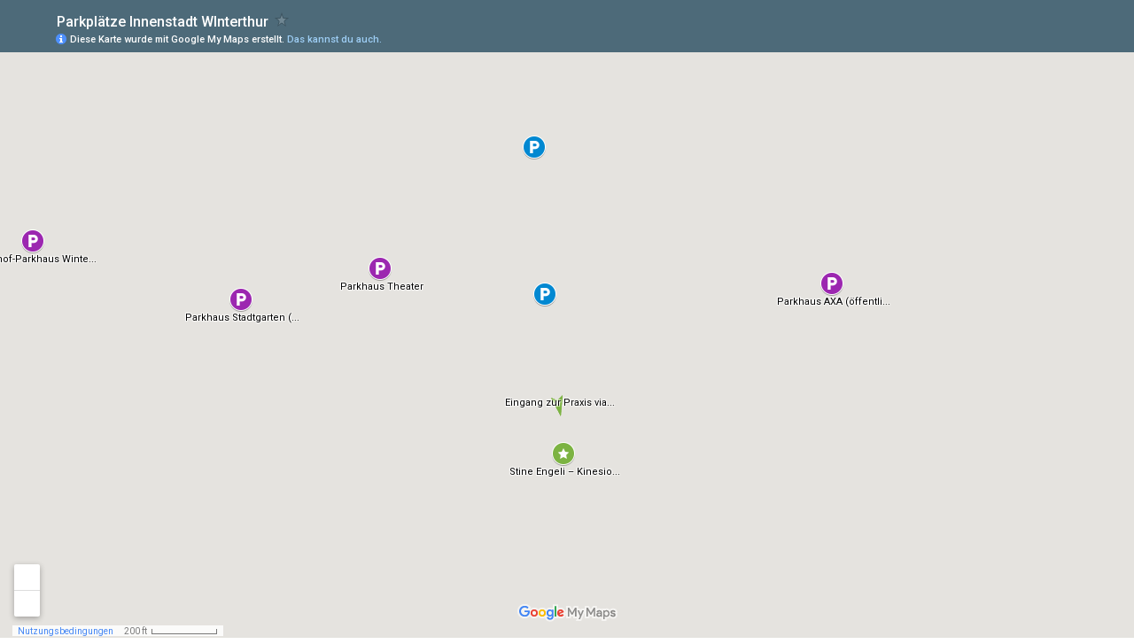

--- FILE ---
content_type: text/html; charset=utf-8
request_url: https://www.google.de/maps/d/embed?mid=1aOo905cwtXOeoh8dHL0lWRLq5q_HN5ki
body_size: 6625
content:
<!DOCTYPE html><html itemscope itemtype="http://schema.org/WebSite"><head><script nonce="aNwpupW_z73Oc29qXCQkMQ">window['ppConfig'] = {productName: '06194a8f37177242d55a18e38c5a91c6', deleteIsEnforced:  false , sealIsEnforced:  false , heartbeatRate:  0.5 , periodicReportingRateMillis:  60000.0 , disableAllReporting:  false };(function(){'use strict';function k(a){var b=0;return function(){return b<a.length?{done:!1,value:a[b++]}:{done:!0}}}function l(a){var b=typeof Symbol!="undefined"&&Symbol.iterator&&a[Symbol.iterator];if(b)return b.call(a);if(typeof a.length=="number")return{next:k(a)};throw Error(String(a)+" is not an iterable or ArrayLike");}var m=typeof Object.defineProperties=="function"?Object.defineProperty:function(a,b,c){if(a==Array.prototype||a==Object.prototype)return a;a[b]=c.value;return a};
function n(a){a=["object"==typeof globalThis&&globalThis,a,"object"==typeof window&&window,"object"==typeof self&&self,"object"==typeof global&&global];for(var b=0;b<a.length;++b){var c=a[b];if(c&&c.Math==Math)return c}throw Error("Cannot find global object");}var p=n(this);function q(a,b){if(b)a:{var c=p;a=a.split(".");for(var d=0;d<a.length-1;d++){var e=a[d];if(!(e in c))break a;c=c[e]}a=a[a.length-1];d=c[a];b=b(d);b!=d&&b!=null&&m(c,a,{configurable:!0,writable:!0,value:b})}}
q("Object.is",function(a){return a?a:function(b,c){return b===c?b!==0||1/b===1/c:b!==b&&c!==c}});q("Array.prototype.includes",function(a){return a?a:function(b,c){var d=this;d instanceof String&&(d=String(d));var e=d.length;c=c||0;for(c<0&&(c=Math.max(c+e,0));c<e;c++){var f=d[c];if(f===b||Object.is(f,b))return!0}return!1}});
q("String.prototype.includes",function(a){return a?a:function(b,c){if(this==null)throw new TypeError("The 'this' value for String.prototype.includes must not be null or undefined");if(b instanceof RegExp)throw new TypeError("First argument to String.prototype.includes must not be a regular expression");return this.indexOf(b,c||0)!==-1}});function r(a,b,c){a("https://csp.withgoogle.com/csp/proto/"+encodeURIComponent(b),JSON.stringify(c))}function t(){var a;if((a=window.ppConfig)==null?0:a.disableAllReporting)return function(){};var b,c,d,e;return(e=(b=window)==null?void 0:(c=b.navigator)==null?void 0:(d=c.sendBeacon)==null?void 0:d.bind(navigator))!=null?e:u}function u(a,b){var c=new XMLHttpRequest;c.open("POST",a);c.send(b)}
function v(){var a=(w=Object.prototype)==null?void 0:w.__lookupGetter__("__proto__"),b=x,c=y;return function(){var d=a.call(this),e,f,g,h;r(c,b,{type:"ACCESS_GET",origin:(f=window.location.origin)!=null?f:"unknown",report:{className:(g=d==null?void 0:(e=d.constructor)==null?void 0:e.name)!=null?g:"unknown",stackTrace:(h=Error().stack)!=null?h:"unknown"}});return d}}
function z(){var a=(A=Object.prototype)==null?void 0:A.__lookupSetter__("__proto__"),b=x,c=y;return function(d){d=a.call(this,d);var e,f,g,h;r(c,b,{type:"ACCESS_SET",origin:(f=window.location.origin)!=null?f:"unknown",report:{className:(g=d==null?void 0:(e=d.constructor)==null?void 0:e.name)!=null?g:"unknown",stackTrace:(h=Error().stack)!=null?h:"unknown"}});return d}}function B(a,b){C(a.productName,b);setInterval(function(){C(a.productName,b)},a.periodicReportingRateMillis)}
var D="constructor __defineGetter__ __defineSetter__ hasOwnProperty __lookupGetter__ __lookupSetter__ isPrototypeOf propertyIsEnumerable toString valueOf __proto__ toLocaleString x_ngfn_x".split(" "),E=D.concat,F=navigator.userAgent.match(/Firefox\/([0-9]+)\./),G=(!F||F.length<2?0:Number(F[1])<75)?["toSource"]:[],H;if(G instanceof Array)H=G;else{for(var I=l(G),J,K=[];!(J=I.next()).done;)K.push(J.value);H=K}var L=E.call(D,H),M=[];
function C(a,b){for(var c=[],d=l(Object.getOwnPropertyNames(Object.prototype)),e=d.next();!e.done;e=d.next())e=e.value,L.includes(e)||M.includes(e)||c.push(e);e=Object.prototype;d=[];for(var f=0;f<c.length;f++){var g=c[f];d[f]={name:g,descriptor:Object.getOwnPropertyDescriptor(Object.prototype,g),type:typeof e[g]}}if(d.length!==0){c=l(d);for(e=c.next();!e.done;e=c.next())M.push(e.value.name);var h;r(b,a,{type:"SEAL",origin:(h=window.location.origin)!=null?h:"unknown",report:{blockers:d}})}};var N=Math.random(),O=t(),P=window.ppConfig;P&&(P.disableAllReporting||P.deleteIsEnforced&&P.sealIsEnforced||N<P.heartbeatRate&&r(O,P.productName,{origin:window.location.origin,type:"HEARTBEAT"}));var y=t(),Q=window.ppConfig;if(Q)if(Q.deleteIsEnforced)delete Object.prototype.__proto__;else if(!Q.disableAllReporting){var x=Q.productName;try{var w,A;Object.defineProperty(Object.prototype,"__proto__",{enumerable:!1,get:v(),set:z()})}catch(a){}}
(function(){var a=t(),b=window.ppConfig;b&&(b.sealIsEnforced?Object.seal(Object.prototype):b.disableAllReporting||(document.readyState!=="loading"?B(b,a):document.addEventListener("DOMContentLoaded",function(){B(b,a)})))})();}).call(this);
</script><title itemprop="name">Parkplätze Innenstadt WInterthur – Google My Maps</title><meta name="robots" content="noindex,nofollow"/><meta http-equiv="X-UA-Compatible" content="IE=edge,chrome=1"><meta name="viewport" content="initial-scale=1.0,minimum-scale=1.0,maximum-scale=1.0,user-scalable=0,width=device-width"/><meta name="description" itemprop="description" content="In der Nähe von Stine Engeli - Kinesiologie und WIngwave in Winterthur. http://www.engeli.info"/><meta itemprop="url" content="https://www.google.de/maps/d/viewer?mid=1aOo905cwtXOeoh8dHL0lWRLq5q_HN5ki"/><meta itemprop="image" content="https://www.google.de/maps/d/thumbnail?mid=1aOo905cwtXOeoh8dHL0lWRLq5q_HN5ki"/><meta property="og:type" content="website"/><meta property="og:title" content="Parkplätze Innenstadt WInterthur – Google My Maps"/><meta property="og:description" content="In der Nähe von Stine Engeli - Kinesiologie und WIngwave in Winterthur. http://www.engeli.info"/><meta property="og:url" content="https://www.google.de/maps/d/viewer?mid=1aOo905cwtXOeoh8dHL0lWRLq5q_HN5ki"/><meta property="og:image" content="https://www.google.de/maps/d/thumbnail?mid=1aOo905cwtXOeoh8dHL0lWRLq5q_HN5ki"/><meta property="og:site_name" content="Google My Maps"/><meta name="twitter:card" content="summary_large_image"/><meta name="twitter:title" content="Parkplätze Innenstadt WInterthur – Google My Maps"/><meta name="twitter:description" content="In der Nähe von Stine Engeli - Kinesiologie und WIngwave in Winterthur. http://www.engeli.info"/><meta name="twitter:image:src" content="https://www.google.de/maps/d/thumbnail?mid=1aOo905cwtXOeoh8dHL0lWRLq5q_HN5ki"/><link rel="stylesheet" id="gmeviewer-styles" href="https://www.gstatic.com/mapspro/_/ss/k=mapspro.gmeviewer.ZPef100W6CI.L.W.O/am=AAAE/d=0/rs=ABjfnFU-qGe8BTkBR_LzMLwzNczeEtSkkw" nonce="x9yRhGk4ciiR8R7SPIrn4w"><link rel="stylesheet" href="https://fonts.googleapis.com/css?family=Roboto:300,400,500,700" nonce="x9yRhGk4ciiR8R7SPIrn4w"><link rel="shortcut icon" href="//www.gstatic.com/mapspro/images/favicon-001.ico"><link rel="canonical" href="https://www.google.de/mymaps/viewer?mid=1aOo905cwtXOeoh8dHL0lWRLq5q_HN5ki&amp;hl=de"></head><body jscontroller="O1VPAb" jsaction="click:cOuCgd;"><div class="c4YZDc HzV7m-b7CEbf SfQLQb-dIxMhd-bN97Pc-b3rLgd"><div class="jQhVs-haAclf"><div class="jQhVs-uMX1Ee-My5Dr-purZT-uDEFge"><div class="jQhVs-uMX1Ee-My5Dr-purZT-uDEFge-bN97Pc"><div class="jQhVs-uMX1Ee-My5Dr-purZT-uDEFge-Bz112c"></div><div class="jQhVs-uMX1Ee-My5Dr-purZT-uDEFge-fmcmS-haAclf"><div class="jQhVs-uMX1Ee-My5Dr-purZT-uDEFge-fmcmS">Zum Laden weiterer Inhalte Vollbildmodus öffnen</div></div></div></div></div><div class="i4ewOd-haAclf"><div class="i4ewOd-UzWXSb" id="map-canvas"></div></div><div class="X3SwIb-haAclf NBDE7b-oxvKad"><div class="X3SwIb-i8xkGf"></div></div><div class="Te60Vd-ZMv3u dIxMhd-bN97Pc-b3rLgd"><div class="dIxMhd-bN97Pc-Tswv1b-Bz112c"></div><div class="dIxMhd-bN97Pc-b3rLgd-fmcmS">Diese Karte wurde von einem Nutzer erstellt. <a href="//support.google.com/mymaps/answer/3024454?hl=en&amp;amp;ref_topic=3188329" target="_blank">Weitere Informationen zum Erstellen eigener Karten.</a></div><div class="dIxMhd-bN97Pc-b3rLgd-TvD9Pc" title="Schließen"></div></div><script nonce="aNwpupW_z73Oc29qXCQkMQ">
  function _DumpException(e) {
    if (window.console) {
      window.console.error(e.stack);
    }
  }
  var _pageData = "[[1,null,null,null,null,null,null,null,null,null,\"at\",\"\",\"\",1769497594030,\"\",\"de\",false,[],\"https://www.google.de/maps/d/viewer?mid\\u003d1aOo905cwtXOeoh8dHL0lWRLq5q_HN5ki\",\"https://www.google.de/maps/d/embed?mid\\u003d1aOo905cwtXOeoh8dHL0lWRLq5q_HN5ki\\u0026ehbc\\u003d2E312F\",\"https://www.google.de/maps/d/edit?mid\\u003d1aOo905cwtXOeoh8dHL0lWRLq5q_HN5ki\",\"https://www.google.de/maps/d/thumbnail?mid\\u003d1aOo905cwtXOeoh8dHL0lWRLq5q_HN5ki\",null,null,true,\"https://www.google.de/maps/d/print?mid\\u003d1aOo905cwtXOeoh8dHL0lWRLq5q_HN5ki\",\"https://www.google.de/maps/d/pdf?mid\\u003d1aOo905cwtXOeoh8dHL0lWRLq5q_HN5ki\",\"https://www.google.de/maps/d/viewer?mid\\u003d1aOo905cwtXOeoh8dHL0lWRLq5q_HN5ki\",null,false,\"/maps/d\",\"maps/sharing\",\"//www.google.com/intl/de/help/terms_maps.html\",true,\"https://docs.google.com/picker\",null,false,null,[[[\"//www.gstatic.com/mapspro/images/google-my-maps-logo-regular-001.png\",143,25],[\"//www.gstatic.com/mapspro/images/google-my-maps-logo-regular-2x-001.png\",286,50]],[[\"//www.gstatic.com/mapspro/images/google-my-maps-logo-small-001.png\",113,20],[\"//www.gstatic.com/mapspro/images/google-my-maps-logo-small-2x-001.png\",226,40]]],1,\"https://www.gstatic.com/mapspro/_/js/k\\u003dmapspro.gmeviewer.de.SyAYrq34yYA.O/am\\u003dAAAE/d\\u003d0/rs\\u003dABjfnFX3RUY52oSyy1A9x0h2s1ymM4wd9A/m\\u003dgmeviewer_base\",null,null,true,null,\"US\",null,null,null,null,null,null,true],[\"mf.map\",\"1aOo905cwtXOeoh8dHL0lWRLq5q_HN5ki\",\"Parkplätze Innenstadt WInterthur\",null,[8.726925351695854,47.502310037012315,8.733813264446098,47.49982754597201],[8.723891600000002,47.5024731,8.73357,47.49996459999999],[[null,\"LDQU-71I2JY\",\"Parkhäuser\",\"\",[[[\"https://mt.googleapis.com/vt/icon/name\\u003dicons/onion/SHARED-mymaps-container-bg_4x.png,icons/onion/SHARED-mymaps-container_4x.png,icons/onion/1644-parking_4x.png\\u0026highlight\\u003dff000000,9C27B0\\u0026scale\\u003d2.0\"],null,2,null,null,null,[[[],null,1,1,[[null,[47.5013574,8.7335683]],\"0\",null,\"LDQU-71I2JY\",[47.5013574,8.7335683],[0,0],\"1DA87EDEB6C7CE55\"],[[\"Parkhaus AXA (öffentlich)\"]]],[[],null,1,1,[[null,[47.5012264,8.72641479999993]],\"0\",null,\"LDQU-71I2JY\",[47.5012264,8.72641479999993],[0,0],\"1DA876BCDC1C757E\"],[[\"Parkhaus Stadtgarten (Coop/Manor)\"]]],[[],null,1,1,[[null,[47.5014819,8.7280959]],\"0\",null,\"LDQU-71I2JY\",[47.5014819,8.7280959],[0,0],\"1DA9C74BF576B30D\"],[[\"Parkhaus Theater\\n\"]]],[[],null,1,1,[[null,[47.501709500000004,8.723891600000002]],\"0\",null,\"LDQU-71I2JY\",[47.5017095,8.723891600000002],[0,0],\"1DA876E06E886A43\"],[[\"Bahnhof-Parkhaus Winterthur AG\"]]]]]],null,null,true,null,null,null,null,[[\"LDQU-71I2JY\",1,null,null,null,\"https://www.google.de/maps/d/kml?mid\\u003d1aOo905cwtXOeoh8dHL0lWRLq5q_HN5ki\\u0026resourcekey\\u0026lid\\u003dLDQU-71I2JY\",null,null,null,null,null,2,null,[[[\"1DA87EDEB6C7CE55\",[[[47.5013574,8.7335683]]],null,null,0,[[\"Name\",[\"Parkhaus AXA (öffentlich)\"],1],null,null,null,[null,\"ChIJ1ZF5Z4OZmkcRfLoMMWhmJi0\",true]],[1,[\"Parkhaus AXA (öffentlich)\"]],0],[\"1DA876BCDC1C757E\",[[[47.5012264,8.72641479999993]]],null,null,0,[[\"Name\",[\"Parkhaus Stadtgarten (Coop/Manor)\"],1],null,null,null,[null,\"ChIJmUSCIniZmkcR8zqUHgi9xbM\",true]],[1,[\"Parkhaus Stadtgarten (Coop/Manor)\"]],1],[\"1DA9C74BF576B30D\",[[[47.5014819,8.7280959]]],null,null,0,[[\"Name\",[\"Parkhaus Theater\\n\"],1],[\"Beschreibung\",[\"Parkhaus Theater\\nTheaterstrasse 6\\n8400 Winterthur\"],1]],[1,[\"Parkhaus Theater\\n\"]],2],[\"1DA876E06E886A43\",[[[47.5017095,8.723891600000002]]],null,null,0,[[\"Name\",[\"Bahnhof-Parkhaus Winterthur AG\"],1],null,null,null,[null,\"ChIJkXMianeZmkcRfmZLu7GE5GQ\",true]],[1,[\"Bahnhof-Parkhaus Winterthur AG\"]],3]],[[[\"https://mt.googleapis.com/vt/icon/name\\u003dicons/onion/SHARED-mymaps-container-bg_4x.png,icons/onion/SHARED-mymaps-container_4x.png,icons/onion/1644-parking_4x.png\\u0026highlight\\u003dff000000,9C27B0\\u0026scale\\u003d2.0\"],[[\"9C27B0\",1],1200],[[\"9C27B0\",0.2980392156862745],[\"9C27B0\",1],1200]]]]]],null,null,null,null,null,4],[null,\"9DmeP2cfuQc\",\"Parkplätze (begrenzte Parkdauer)\",\"\",[[[\"https://mt.googleapis.com/vt/icon/name\\u003dicons/onion/SHARED-mymaps-container-bg_4x.png,icons/onion/SHARED-mymaps-container_4x.png,icons/onion/1644-parking_4x.png\\u0026highlight\\u003dff000000,0288D1\\u0026scale\\u003d2.0\"],null,2,null,null,null,[[[],null,1,1,[[null,[47.5024731,8.7299681]],\"0\",null,\"9DmeP2cfuQc\",[47.5024731,8.7299681],[0,0],\"1DA8838C650F6EB5\"],[[\"Parkplatz St.-Georgen-Strasse 68, 8400 Winterthur\"]]],[[],null,1,1,[[null,[47.5012684,8.7300962]],\"0\",null,\"9DmeP2cfuQc\",[47.5012684,8.7300962],[0,0],\"1DA9C1919BD8D0AA\"],[[\"Parkplätze Kunstmuseum\\n\"]]]]]],null,null,true,null,null,null,null,[[\"9DmeP2cfuQc\",1,null,null,null,\"https://www.google.de/maps/d/kml?mid\\u003d1aOo905cwtXOeoh8dHL0lWRLq5q_HN5ki\\u0026resourcekey\\u0026lid\\u003d9DmeP2cfuQc\",null,null,null,null,null,2,null,[[[\"1DA8838C650F6EB5\",[[[47.5024731,8.7299681]]],null,null,0,[[\"Name\",[\"Parkplatz St.-Georgen-Strasse 68, 8400 Winterthur\"],1],[\"Beschreibung\",[\"Max 2 Stunden\\n\"],1]],null,4],[\"1DA9C1919BD8D0AA\",[[[47.5012684,8.7300962]]],null,null,0,[[\"Name\",[\"Parkplätze Kunstmuseum\\n\"],1],[\"Beschreibung\",[\"max 2 Stunden\\n\"],1]],null,5]],[[[\"https://mt.googleapis.com/vt/icon/name\\u003dicons/onion/SHARED-mymaps-container-bg_4x.png,icons/onion/SHARED-mymaps-container_4x.png,icons/onion/1644-parking_4x.png\\u0026highlight\\u003dff000000,0288D1\\u0026scale\\u003d2.0\"],[[\"0288D1\",1],1200],[[\"0288D1\",0.2980392156862745],[\"0288D1\",1],1200]]]]]],null,null,null,null,null,4],[null,\"NkaP0VfkGEI\",\"Stine Engeli - Kinesiologie und WIngwave in Winterthur\",\"\",[[[\"https://mt.googleapis.com/vt/icon/name\\u003dicons/onion/SHARED-mymaps-container-bg_4x.png,icons/onion/SHARED-mymaps-container_4x.png,icons/onion/1502-shape_star_4x.png\\u0026highlight\\u003dff000000,7CB342\\u0026scale\\u003d2.0\"],null,1,1,[[null,[47.49996459999999,8.730320200000051]],\"0\",null,\"NkaP0VfkGEI\",[47.49996459999999,8.730320200000051],[0,0],\"1DA875FDA806605F\"],[[\"Stine Engeli – Kinesiologie und Wingwave\"]]],[[\"https://mt.googleapis.com/vt/icon/name\\u003dicons/onion/1492-wht-polygon-blank.png\\u0026filter\\u003dff7CB342\"],null,1,1,[[[8.7301733,47.5004428,8.7303088,47.5002697]],\"0\",null,\"NkaP0VfkGEI\",[47.500368455661906,8.730258626450322],[0,0],\"1DA8FD6B3AF3456C\"],[[\"Eingang zur Praxis via Stadthausstr. 45\\n\"]]]],null,null,true,null,null,null,null,[[\"NkaP0VfkGEI\",1,null,null,null,\"https://www.google.de/maps/d/kml?mid\\u003d1aOo905cwtXOeoh8dHL0lWRLq5q_HN5ki\\u0026resourcekey\\u0026lid\\u003dNkaP0VfkGEI\",null,null,null,null,null,2,null,[[[\"1DA875FDA806605F\",[[[47.49996459999999,8.730320200000051]]],null,null,0,[[\"Name\",[\"Stine Engeli – Kinesiologie und Wingwave\"],1],null,null,null,[null,\"ChIJ39XeKJ2ZmkcRCc3TugTwADg\",true]],[1,[\"Stine Engeli – Kinesiologie und Wingwave\"]],6],[\"1DA8FD6B3AF3456C\",null,null,[[[[[[[47.5002697,8.7302859]],[[47.5004428,8.7303088]],[[47.5004039,8.730247]],[[47.5004201,8.7301733]]]]]]],1,[[\"Name\",[\"Eingang zur Praxis via Stadthausstr. 45\\n\"],1],[\"Beschreibung\",[\"direkt bei der Bushaltestelle \\\"Stadthaus\\\"\\n\"],1],[[null,\"https://mymaps.usercontent.google.com/hostedimage/m/*/[base64]?fife\"]]],[1,[\"Eingang zur Praxis via Stadthausstr. 45\\n\"]],7]],[[[\"https://mt.googleapis.com/vt/icon/name\\u003dicons/onion/SHARED-mymaps-container-bg_4x.png,icons/onion/SHARED-mymaps-container_4x.png,icons/onion/1502-shape_star_4x.png\\u0026highlight\\u003dff000000,7CB342\\u0026scale\\u003d2.0\"],[[\"7CB342\",1],1200],[[\"7CB342\",0.30196078431372547],[\"7CB342\",1],1200]],[[\"https://mt.googleapis.com/vt/icon/name\\u003dicons/onion/SHARED-mymaps-pin-container-bg_4x.png,icons/onion/SHARED-mymaps-pin-container_4x.png,icons/onion/1899-blank-shape_pin_4x.png\\u0026highlight\\u003dff000000,7CB342\\u0026scale\\u003d2.0\",[32,64]],[[\"7CB342\",1],1200],[[\"7CB342\",1],[\"7CB342\",1],8500]]]]]],null,null,null,null,null,1],[null,\"H8cfwobxXC0\",\"Route von Parkhaus AXA (öffentlich) nach Stadthausstrasse 45, Winterthur\",\"\",[[[\"[data-uri]\\u003d\"],null,1,1,[[null,[47.5013279,8.7335677]],\"0\",null,\"H8cfwobxXC0\",[47.5013279,8.7335677],[0,0],\"1DA9D13BDEC2AD82\"],[[\"Parkhaus AXA (öffentlich)\"]]],[[\"[data-uri]\\u003d\\u003d\"],null,1,1,[[null,[47.5003768,8.7302939]],\"0\",null,\"H8cfwobxXC0\",[47.5003768,8.7302939],[0,0],\"1DA9D13BDF7E4762\"],[[\"Stadthausstrasse 45, Winterthur\"]]]],null,null,false,null,null,null,null,[[\"H8cfwobxXC0\",1,null,null,null,\"https://www.google.de/maps/d/kml?mid\\u003d1aOo905cwtXOeoh8dHL0lWRLq5q_HN5ki\\u0026resourcekey\\u0026lid\\u003dH8cfwobxXC0\",null,null,null,null,null,2,null,[[[\"1DA9D13BDEE06900\",null,[[[[[47.50133,8.73357]],[[47.50133,8.73337]],[[47.50133,8.73328]],[[47.50133,8.73309]],[[47.50131,8.73289]],[[47.50128,8.732]],[[47.50128,8.73175]],[[47.50126,8.73088]],[[47.50092,8.73095]],[[47.50065,8.73095]],[[47.50044,8.73097]],[[47.50043,8.73086]],[[47.50038,8.73029]]]]],null,0,[[\"Name\",[\"Route von Parkhaus AXA (öffentlich) nach Stadthausstrasse 45, Winterthur\"],1]],null,8],[\"1DA9D13BDEC2AD82\",[[[47.5013279,8.7335677]]],null,null,1,[[\"Name\",[\"Parkhaus AXA (öffentlich)\"],1]],null,9],[\"1DA9D13BDF7E4762\",[[[47.5003768,8.7302939]]],null,null,2,[[\"Name\",[\"Stadthausstrasse 45, Winterthur\"],1]],null,10]],[[[\"https://mt.googleapis.com/vt/icon/name\\u003dicons/onion/SHARED-mymaps-pin-container-bg_4x.png,icons/onion/SHARED-mymaps-pin-container_4x.png,icons/onion/1899-blank-shape_pin_4x.png\\u0026highlight\\u003dff000000,0288D1\\u0026scale\\u003d2.0\",[32,64]],[[\"1267FF\",1],5000],[[\"000000\",0.30196078431372547],[\"000000\",1],1200]],[[\"[data-uri]\\u003d\",null,1],[[\"000000\",1],1200],[[\"000000\",0.30196078431372547],[\"000000\",1],1200]],[[\"[data-uri]\\u003d\\u003d\",null,1],[[\"000000\",1],1200],[[\"000000\",0.30196078431372547],[\"000000\",1],1200]]]]]],null,null,null,null,null,1]],[1,\"[{\\\"featureType\\\":\\\"poi\\\",\\\"stylers\\\":[{\\\"visibility\\\":\\\"off\\\"}]},{\\\"featureType\\\":\\\"administrative\\\",\\\"elementType\\\":\\\"geometry\\\",\\\"stylers\\\":[{\\\"visibility\\\":\\\"off\\\"}]},{\\\"featureType\\\":\\\"administrative.land_parcel\\\",\\\"elementType\\\":\\\"geometry\\\",\\\"stylers\\\":[{\\\"visibility\\\":\\\"on\\\"}]},{\\\"featureType\\\":\\\"administrative.country\\\",\\\"elementType\\\":\\\"geometry\\\",\\\"stylers\\\":[{\\\"visibility\\\":\\\"on\\\"}]},{\\\"featureType\\\":\\\"administrative.province\\\",\\\"elementType\\\":\\\"geometry\\\",\\\"stylers\\\":[{\\\"visibility\\\":\\\"on\\\"}]},{\\\"featureType\\\":\\\"administrative.neighborhood\\\",\\\"elementType\\\":\\\"geometry\\\",\\\"stylers\\\":[{\\\"visibility\\\":\\\"on\\\"}]},{\\\"featureType\\\":\\\"administrative.locality\\\",\\\"elementType\\\":\\\"geometry\\\",\\\"stylers\\\":[{\\\"visibility\\\":\\\"on\\\"}]},{\\\"featureType\\\":\\\"administrative.locality\\\",\\\"elementType\\\":\\\"labels\\\",\\\"stylers\\\":[{\\\"hue\\\":\\\"#548096\\\"},{\\\"saturation\\\":-50},{\\\"lightness\\\":35},{\\\"visibility\\\":\\\"on\\\"}]},{\\\"featureType\\\":\\\"road\\\",\\\"elementType\\\":\\\"labels\\\",\\\"stylers\\\":[{\\\"visibility\\\":\\\"simplified\\\"}]},{\\\"featureType\\\":\\\"water\\\",\\\"elementType\\\":\\\"geometry\\\",\\\"stylers\\\":[{\\\"hue\\\":\\\"#548096\\\"},{\\\"saturation\\\":-37},{\\\"lightness\\\":-10},{\\\"visibility\\\":\\\"on\\\"}]},{\\\"featureType\\\":\\\"landscape\\\",\\\"elementType\\\":\\\"all\\\",\\\"stylers\\\":[{\\\"hue\\\":\\\"#E3CBAC\\\"},{\\\"saturation\\\":31},{\\\"lightness\\\":-12},{\\\"visibility\\\":\\\"on\\\"}]},{\\\"featureType\\\":\\\"road\\\",\\\"stylers\\\":[{\\\"visibility\\\":\\\"simplified\\\"},{\\\"saturation\\\":-49},{\\\"lightness\\\":5}]},{\\\"featureType\\\":\\\"road\\\",\\\"elementType\\\":\\\"geometry\\\",\\\"stylers\\\":[{\\\"visibility\\\":\\\"simplified\\\"},{\\\"saturation\\\":-90},{\\\"lightness\\\":90}]},{\\\"featureType\\\":\\\"administrative.land_parcel\\\",\\\"stylers\\\":[{\\\"visibility\\\":\\\"off\\\"},{\\\"lightness\\\":25}]}]\",\"\"],null,null,\"mapspro_in_drive\",\"1aOo905cwtXOeoh8dHL0lWRLq5q_HN5ki\",\"https://drive.google.com/abuse?id\\u003d1aOo905cwtXOeoh8dHL0lWRLq5q_HN5ki\",true,false,false,\"In der Nähe von Stine Engeli - Kinesiologie und WIngwave in Winterthur. http://www.engeli.info\",2,false,\"https://www.google.de/maps/d/kml?mid\\u003d1aOo905cwtXOeoh8dHL0lWRLq5q_HN5ki\\u0026resourcekey\",610,true,false,\"In der Nähe von Stine Engeli - Kinesiologie und WIngwave in Winterthur. http://www.engeli.info\",true,\"\",true,null,[null,null,[1675437005,681914000],[1675437005,765000000]],false,\"https://support.google.com/legal/troubleshooter/1114905#ts\\u003d9723198%2C1115689\"]]";</script><script type="text/javascript" src="//maps.googleapis.com/maps/api/js?v=3.61&client=google-maps-pro&language=de&region=US&libraries=places,visualization,geometry,search" nonce="aNwpupW_z73Oc29qXCQkMQ"></script><script id="base-js" src="https://www.gstatic.com/mapspro/_/js/k=mapspro.gmeviewer.de.SyAYrq34yYA.O/am=AAAE/d=0/rs=ABjfnFX3RUY52oSyy1A9x0h2s1ymM4wd9A/m=gmeviewer_base" nonce="aNwpupW_z73Oc29qXCQkMQ"></script><script nonce="aNwpupW_z73Oc29qXCQkMQ">_startApp();</script></div></body></html>